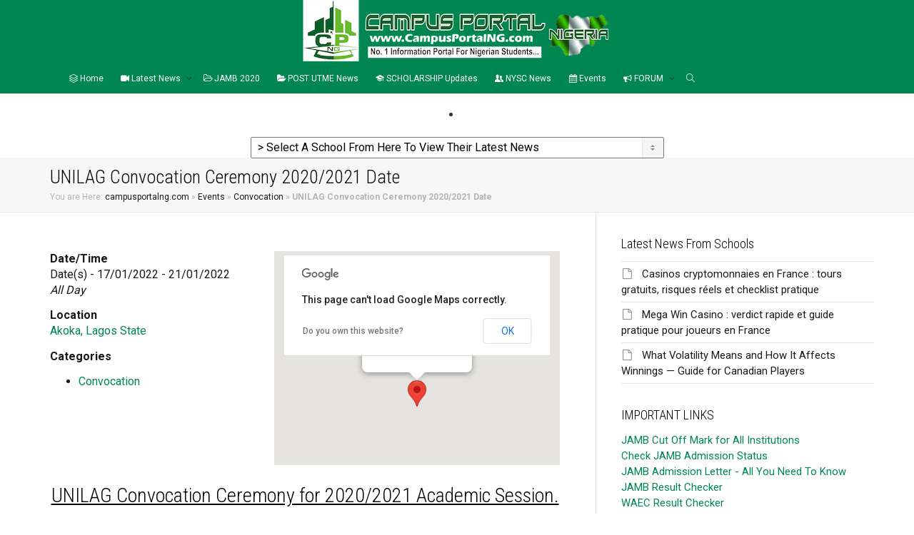

--- FILE ---
content_type: text/html; charset=UTF-8
request_url: https://campusportalng.com/event/unilag-convocation-ceremony/
body_size: 19661
content:
<!DOCTYPE html>
<!--[if lt IE 7]><html class="no-js lt-ie9 lt-ie8 lt-ie7" lang="en-GB"><![endif]-->
<!--[if IE 7]><html class="no-js lt-ie9 lt-ie8" lang="en-GB"><![endif]-->
<!--[if IE 8]><html class="no-js lt-ie9" lang="en-GB"><![endif]-->
<!--[if IE 9]><html class="no-js lt-ie10" lang="en-GB"><![endif]-->
<!--[if gt IE 9]><!-->
<html class="no-js" lang="en-GB">
<!--<![endif]-->
<head>
	<meta http-equiv="X-UA-Compatible" content="IE=9; IE=8; IE=7; IE=EDGE" />
	<meta charset="UTF-8">
	<meta name="viewport" content="width=device-width, initial-scale=1.0">
	<meta name="mobile-web-app-capable" content="yes">
	<link rel="profile" href="https://gmpg.org/xfn/11">
	<link rel="pingback" href="https://campusportalng.com/xmlrpc.php">
	
	<!-- Fav and touch icons -->
		<link rel="shortcut icon" href="https://campusportalng.com/wp-content/uploads/2015/08/campusportalng-favicon.ico">
			<link rel="apple-touch-icon-precomposed" href="https://campusportalng.com/wp-content/uploads/2016/01/CPNG-Apple-Iphone-Icon-57.png">
	   
		<link rel="apple-touch-icon-precomposed" sizes="72x72" href="https://campusportalng.com/wp-content/uploads/2016/01/CPNG-Apple-iPad-Icon-72.png">
	   
		<link rel="apple-touch-icon-precomposed" sizes="114x114" href="https://campusportalng.com/wp-content/uploads/2016/01/CPNG-Apple-Iphone-Retina-Icon-114.png">
	   
		<link rel="apple-touch-icon-precomposed" sizes="144x144" href="https://campusportalng.com/wp-content/uploads/2016/01/CPNG-Apple-iPad-Retina-Icon-144.png">
	
	<!-- HTML5 shim, for IE6-8 support of HTML5 elements -->
	<!--[if lt IE 9]>
	<script src="https://campusportalng.com/wp-content/themes/campusng/assets/js/html5shiv.js"></script>
	<![endif]-->

	<!--[if IE 7]>
	<link rel="stylesheet" href="https://campusportalng.com/wp-content/themes/campusng/assets/css/fontello-ie7.css">
	<![endif]-->
	
	<meta name='robots' content='index, follow, max-image-preview:large, max-snippet:-1, max-video-preview:-1' />

	<!-- This site is optimized with the Yoast SEO plugin v22.1 - https://yoast.com/wordpress/plugins/seo/ -->
	<title>UNILAG Convocation Ceremony 2020/2021 Date | Campus Portal Nigeria</title>
	<link rel="canonical" href="https://campusportalng.com/event/unilag-convocation-ceremony/" />
	<meta property="og:locale" content="en_GB" />
	<meta property="og:type" content="article" />
	<meta property="og:title" content="UNILAG Convocation Ceremony 2020/2021 Date | Campus Portal Nigeria" />
	<meta property="og:description" content="17/01/2022 - 21/01/2022 @ All Day - UNILAG Convocation Ceremony for 2020/2021 Academic Session. The University of Lagos Community, the general public, parents, guardians, and in particular the graduating students are hereby informed that the 2020/2021 Academic Session Convocation Ceremonies have been scheduled from Monday, 17th to Friday, 21st January 2022. The Exhibition of Innovations and Inventions for the 52nd (2020) Convocation [...]" />
	<meta property="og:url" content="https://campusportalng.com/event/unilag-convocation-ceremony/" />
	<meta property="og:site_name" content="Campus Portal Nigeria" />
	<meta property="article:publisher" content="https://www.facebook.com/CampusPortalNigeria" />
	<meta property="article:modified_time" content="2022-01-19T09:36:40+00:00" />
	<meta property="og:image" content="https://campusportalng.com/wp-content/uploads/2012/10/unilag-logo.jpeg" />
	<meta property="og:image:width" content="221" />
	<meta property="og:image:height" content="228" />
	<meta property="og:image:type" content="image/jpeg" />
	<meta name="twitter:card" content="summary_large_image" />
	<meta name="twitter:site" content="@CampusPortalNG" />
	<script type="application/ld+json" class="yoast-schema-graph">{"@context":"https://schema.org","@graph":[{"@type":"WebPage","@id":"https://campusportalng.com/event/unilag-convocation-ceremony/","url":"https://campusportalng.com/event/unilag-convocation-ceremony/","name":"UNILAG Convocation Ceremony 2020/2021 Date | Campus Portal Nigeria","isPartOf":{"@id":"https://campusportalng.com/#website"},"primaryImageOfPage":{"@id":"https://campusportalng.com/event/unilag-convocation-ceremony/#primaryimage"},"image":{"@id":"https://campusportalng.com/event/unilag-convocation-ceremony/#primaryimage"},"thumbnailUrl":"https://campusportalng.com/wp-content/uploads/2012/10/unilag-logo.jpeg","datePublished":"2022-01-17T21:35:40+00:00","dateModified":"2022-01-19T09:36:40+00:00","breadcrumb":{"@id":"https://campusportalng.com/event/unilag-convocation-ceremony/#breadcrumb"},"inLanguage":"en-GB","potentialAction":[{"@type":"ReadAction","target":["https://campusportalng.com/event/unilag-convocation-ceremony/"]}]},{"@type":"ImageObject","inLanguage":"en-GB","@id":"https://campusportalng.com/event/unilag-convocation-ceremony/#primaryimage","url":"https://campusportalng.com/wp-content/uploads/2012/10/unilag-logo.jpeg","contentUrl":"https://campusportalng.com/wp-content/uploads/2012/10/unilag-logo.jpeg","width":221,"height":228,"caption":"UNILAG University of Lagos"},{"@type":"BreadcrumbList","@id":"https://campusportalng.com/event/unilag-convocation-ceremony/#breadcrumb","itemListElement":[{"@type":"ListItem","position":1,"name":"campusportalng.com","item":"https://campusportalng.com/"},{"@type":"ListItem","position":2,"name":"Events","item":"https://campusportalng.com/event/"},{"@type":"ListItem","position":3,"name":"Convocation","item":"https://campusportalng.com/event/categories/convocation/"},{"@type":"ListItem","position":4,"name":"UNILAG Convocation Ceremony 2020/2021 Date"}]},{"@type":"WebSite","@id":"https://campusportalng.com/#website","url":"https://campusportalng.com/","name":"Campus Portal Nigeria","description":"Education News, Students Network","publisher":{"@id":"https://campusportalng.com/#organization"},"potentialAction":[{"@type":"SearchAction","target":{"@type":"EntryPoint","urlTemplate":"https://campusportalng.com/?s={search_term_string}"},"query-input":"required name=search_term_string"}],"inLanguage":"en-GB"},{"@type":"Organization","@id":"https://campusportalng.com/#organization","name":"Campus Portal Nigeria","url":"https://campusportalng.com/","logo":{"@type":"ImageObject","inLanguage":"en-GB","@id":"https://campusportalng.com/#/schema/logo/image/","url":"https://campusportalng.com/wp-content/uploads/2015/01/CampusPortalNG-official-logo.jpg","contentUrl":"https://campusportalng.com/wp-content/uploads/2015/01/CampusPortalNG-official-logo.jpg","width":867,"height":929,"caption":"Campus Portal Nigeria"},"image":{"@id":"https://campusportalng.com/#/schema/logo/image/"},"sameAs":["https://www.facebook.com/CampusPortalNigeria","https://twitter.com/CampusPortalNG","https://instagram.com/campusportalng","https://www.linkedin.com/company/campus-portal-nigeria","https://www.pinterest.com/CampusPortalNG","https://www.youtube.com/user/CampusPortalNG"]}]}</script>
	<!-- / Yoast SEO plugin. -->


<link rel='dns-prefetch' href='//secure.gravatar.com' />
<link rel='dns-prefetch' href='//stats.wp.com' />
<link rel='dns-prefetch' href='//fonts.googleapis.com' />
<link rel='dns-prefetch' href='//v0.wordpress.com' />
<link rel="alternate" type="application/rss+xml" title="Campus Portal Nigeria &raquo; Feed" href="https://campusportalng.com/feed/" />
<link rel="alternate" type="application/rss+xml" title="Campus Portal Nigeria &raquo; Comments Feed" href="https://campusportalng.com/comments/feed/" />
<link rel="alternate" type="application/rss+xml" title="Campus Portal Nigeria &raquo; UNILAG Convocation Ceremony 2020/2021 Date Comments Feed" href="https://campusportalng.com/event/unilag-convocation-ceremony/feed/" />
<script type="text/javascript">
/* <![CDATA[ */
window._wpemojiSettings = {"baseUrl":"https:\/\/s.w.org\/images\/core\/emoji\/14.0.0\/72x72\/","ext":".png","svgUrl":"https:\/\/s.w.org\/images\/core\/emoji\/14.0.0\/svg\/","svgExt":".svg","source":{"concatemoji":"https:\/\/campusportalng.com\/wp-includes\/js\/wp-emoji-release.min.js"}};
/*! This file is auto-generated */
!function(i,n){var o,s,e;function c(e){try{var t={supportTests:e,timestamp:(new Date).valueOf()};sessionStorage.setItem(o,JSON.stringify(t))}catch(e){}}function p(e,t,n){e.clearRect(0,0,e.canvas.width,e.canvas.height),e.fillText(t,0,0);var t=new Uint32Array(e.getImageData(0,0,e.canvas.width,e.canvas.height).data),r=(e.clearRect(0,0,e.canvas.width,e.canvas.height),e.fillText(n,0,0),new Uint32Array(e.getImageData(0,0,e.canvas.width,e.canvas.height).data));return t.every(function(e,t){return e===r[t]})}function u(e,t,n){switch(t){case"flag":return n(e,"\ud83c\udff3\ufe0f\u200d\u26a7\ufe0f","\ud83c\udff3\ufe0f\u200b\u26a7\ufe0f")?!1:!n(e,"\ud83c\uddfa\ud83c\uddf3","\ud83c\uddfa\u200b\ud83c\uddf3")&&!n(e,"\ud83c\udff4\udb40\udc67\udb40\udc62\udb40\udc65\udb40\udc6e\udb40\udc67\udb40\udc7f","\ud83c\udff4\u200b\udb40\udc67\u200b\udb40\udc62\u200b\udb40\udc65\u200b\udb40\udc6e\u200b\udb40\udc67\u200b\udb40\udc7f");case"emoji":return!n(e,"\ud83e\udef1\ud83c\udffb\u200d\ud83e\udef2\ud83c\udfff","\ud83e\udef1\ud83c\udffb\u200b\ud83e\udef2\ud83c\udfff")}return!1}function f(e,t,n){var r="undefined"!=typeof WorkerGlobalScope&&self instanceof WorkerGlobalScope?new OffscreenCanvas(300,150):i.createElement("canvas"),a=r.getContext("2d",{willReadFrequently:!0}),o=(a.textBaseline="top",a.font="600 32px Arial",{});return e.forEach(function(e){o[e]=t(a,e,n)}),o}function t(e){var t=i.createElement("script");t.src=e,t.defer=!0,i.head.appendChild(t)}"undefined"!=typeof Promise&&(o="wpEmojiSettingsSupports",s=["flag","emoji"],n.supports={everything:!0,everythingExceptFlag:!0},e=new Promise(function(e){i.addEventListener("DOMContentLoaded",e,{once:!0})}),new Promise(function(t){var n=function(){try{var e=JSON.parse(sessionStorage.getItem(o));if("object"==typeof e&&"number"==typeof e.timestamp&&(new Date).valueOf()<e.timestamp+604800&&"object"==typeof e.supportTests)return e.supportTests}catch(e){}return null}();if(!n){if("undefined"!=typeof Worker&&"undefined"!=typeof OffscreenCanvas&&"undefined"!=typeof URL&&URL.createObjectURL&&"undefined"!=typeof Blob)try{var e="postMessage("+f.toString()+"("+[JSON.stringify(s),u.toString(),p.toString()].join(",")+"));",r=new Blob([e],{type:"text/javascript"}),a=new Worker(URL.createObjectURL(r),{name:"wpTestEmojiSupports"});return void(a.onmessage=function(e){c(n=e.data),a.terminate(),t(n)})}catch(e){}c(n=f(s,u,p))}t(n)}).then(function(e){for(var t in e)n.supports[t]=e[t],n.supports.everything=n.supports.everything&&n.supports[t],"flag"!==t&&(n.supports.everythingExceptFlag=n.supports.everythingExceptFlag&&n.supports[t]);n.supports.everythingExceptFlag=n.supports.everythingExceptFlag&&!n.supports.flag,n.DOMReady=!1,n.readyCallback=function(){n.DOMReady=!0}}).then(function(){return e}).then(function(){var e;n.supports.everything||(n.readyCallback(),(e=n.source||{}).concatemoji?t(e.concatemoji):e.wpemoji&&e.twemoji&&(t(e.twemoji),t(e.wpemoji)))}))}((window,document),window._wpemojiSettings);
/* ]]> */
</script>
<style id='wp-emoji-styles-inline-css' type='text/css'>

	img.wp-smiley, img.emoji {
		display: inline !important;
		border: none !important;
		box-shadow: none !important;
		height: 1em !important;
		width: 1em !important;
		margin: 0 0.07em !important;
		vertical-align: -0.1em !important;
		background: none !important;
		padding: 0 !important;
	}
</style>
<link rel='stylesheet' id='wp-block-library-css' href='https://campusportalng.com/wp-includes/css/dist/block-library/style.min.css' type='text/css' media='all' />
<style id='wp-block-library-inline-css' type='text/css'>
.has-text-align-justify{text-align:justify;}
</style>
<link rel='stylesheet' id='mediaelement-css' href='https://campusportalng.com/wp-includes/js/mediaelement/mediaelementplayer-legacy.min.css' type='text/css' media='all' />
<link rel='stylesheet' id='wp-mediaelement-css' href='https://campusportalng.com/wp-includes/js/mediaelement/wp-mediaelement.min.css' type='text/css' media='all' />
<style id='jetpack-sharing-buttons-style-inline-css' type='text/css'>
.jetpack-sharing-buttons__services-list{display:flex;flex-direction:row;flex-wrap:wrap;gap:0;list-style-type:none;margin:5px;padding:0}.jetpack-sharing-buttons__services-list.has-small-icon-size{font-size:12px}.jetpack-sharing-buttons__services-list.has-normal-icon-size{font-size:16px}.jetpack-sharing-buttons__services-list.has-large-icon-size{font-size:24px}.jetpack-sharing-buttons__services-list.has-huge-icon-size{font-size:36px}@media print{.jetpack-sharing-buttons__services-list{display:none!important}}ul.jetpack-sharing-buttons__services-list.has-background{padding:1.25em 2.375em}
</style>
<link rel='stylesheet' id='gdm-gutenberg-block-backend-js-css' href='https://campusportalng.com/wp-content/plugins/google-drive-embedder/css/gdm-blocks.css' type='text/css' media='all' />
<style id='classic-theme-styles-inline-css' type='text/css'>
/*! This file is auto-generated */
.wp-block-button__link{color:#fff;background-color:#32373c;border-radius:9999px;box-shadow:none;text-decoration:none;padding:calc(.667em + 2px) calc(1.333em + 2px);font-size:1.125em}.wp-block-file__button{background:#32373c;color:#fff;text-decoration:none}
</style>
<style id='global-styles-inline-css' type='text/css'>
body{--wp--preset--color--black: #000000;--wp--preset--color--cyan-bluish-gray: #abb8c3;--wp--preset--color--white: #ffffff;--wp--preset--color--pale-pink: #f78da7;--wp--preset--color--vivid-red: #cf2e2e;--wp--preset--color--luminous-vivid-orange: #ff6900;--wp--preset--color--luminous-vivid-amber: #fcb900;--wp--preset--color--light-green-cyan: #7bdcb5;--wp--preset--color--vivid-green-cyan: #00d084;--wp--preset--color--pale-cyan-blue: #8ed1fc;--wp--preset--color--vivid-cyan-blue: #0693e3;--wp--preset--color--vivid-purple: #9b51e0;--wp--preset--gradient--vivid-cyan-blue-to-vivid-purple: linear-gradient(135deg,rgba(6,147,227,1) 0%,rgb(155,81,224) 100%);--wp--preset--gradient--light-green-cyan-to-vivid-green-cyan: linear-gradient(135deg,rgb(122,220,180) 0%,rgb(0,208,130) 100%);--wp--preset--gradient--luminous-vivid-amber-to-luminous-vivid-orange: linear-gradient(135deg,rgba(252,185,0,1) 0%,rgba(255,105,0,1) 100%);--wp--preset--gradient--luminous-vivid-orange-to-vivid-red: linear-gradient(135deg,rgba(255,105,0,1) 0%,rgb(207,46,46) 100%);--wp--preset--gradient--very-light-gray-to-cyan-bluish-gray: linear-gradient(135deg,rgb(238,238,238) 0%,rgb(169,184,195) 100%);--wp--preset--gradient--cool-to-warm-spectrum: linear-gradient(135deg,rgb(74,234,220) 0%,rgb(151,120,209) 20%,rgb(207,42,186) 40%,rgb(238,44,130) 60%,rgb(251,105,98) 80%,rgb(254,248,76) 100%);--wp--preset--gradient--blush-light-purple: linear-gradient(135deg,rgb(255,206,236) 0%,rgb(152,150,240) 100%);--wp--preset--gradient--blush-bordeaux: linear-gradient(135deg,rgb(254,205,165) 0%,rgb(254,45,45) 50%,rgb(107,0,62) 100%);--wp--preset--gradient--luminous-dusk: linear-gradient(135deg,rgb(255,203,112) 0%,rgb(199,81,192) 50%,rgb(65,88,208) 100%);--wp--preset--gradient--pale-ocean: linear-gradient(135deg,rgb(255,245,203) 0%,rgb(182,227,212) 50%,rgb(51,167,181) 100%);--wp--preset--gradient--electric-grass: linear-gradient(135deg,rgb(202,248,128) 0%,rgb(113,206,126) 100%);--wp--preset--gradient--midnight: linear-gradient(135deg,rgb(2,3,129) 0%,rgb(40,116,252) 100%);--wp--preset--font-size--small: 13px;--wp--preset--font-size--medium: 20px;--wp--preset--font-size--large: 36px;--wp--preset--font-size--x-large: 42px;--wp--preset--spacing--20: 0.44rem;--wp--preset--spacing--30: 0.67rem;--wp--preset--spacing--40: 1rem;--wp--preset--spacing--50: 1.5rem;--wp--preset--spacing--60: 2.25rem;--wp--preset--spacing--70: 3.38rem;--wp--preset--spacing--80: 5.06rem;--wp--preset--shadow--natural: 6px 6px 9px rgba(0, 0, 0, 0.2);--wp--preset--shadow--deep: 12px 12px 50px rgba(0, 0, 0, 0.4);--wp--preset--shadow--sharp: 6px 6px 0px rgba(0, 0, 0, 0.2);--wp--preset--shadow--outlined: 6px 6px 0px -3px rgba(255, 255, 255, 1), 6px 6px rgba(0, 0, 0, 1);--wp--preset--shadow--crisp: 6px 6px 0px rgba(0, 0, 0, 1);}:where(.is-layout-flex){gap: 0.5em;}:where(.is-layout-grid){gap: 0.5em;}body .is-layout-flow > .alignleft{float: left;margin-inline-start: 0;margin-inline-end: 2em;}body .is-layout-flow > .alignright{float: right;margin-inline-start: 2em;margin-inline-end: 0;}body .is-layout-flow > .aligncenter{margin-left: auto !important;margin-right: auto !important;}body .is-layout-constrained > .alignleft{float: left;margin-inline-start: 0;margin-inline-end: 2em;}body .is-layout-constrained > .alignright{float: right;margin-inline-start: 2em;margin-inline-end: 0;}body .is-layout-constrained > .aligncenter{margin-left: auto !important;margin-right: auto !important;}body .is-layout-constrained > :where(:not(.alignleft):not(.alignright):not(.alignfull)){max-width: var(--wp--style--global--content-size);margin-left: auto !important;margin-right: auto !important;}body .is-layout-constrained > .alignwide{max-width: var(--wp--style--global--wide-size);}body .is-layout-flex{display: flex;}body .is-layout-flex{flex-wrap: wrap;align-items: center;}body .is-layout-flex > *{margin: 0;}body .is-layout-grid{display: grid;}body .is-layout-grid > *{margin: 0;}:where(.wp-block-columns.is-layout-flex){gap: 2em;}:where(.wp-block-columns.is-layout-grid){gap: 2em;}:where(.wp-block-post-template.is-layout-flex){gap: 1.25em;}:where(.wp-block-post-template.is-layout-grid){gap: 1.25em;}.has-black-color{color: var(--wp--preset--color--black) !important;}.has-cyan-bluish-gray-color{color: var(--wp--preset--color--cyan-bluish-gray) !important;}.has-white-color{color: var(--wp--preset--color--white) !important;}.has-pale-pink-color{color: var(--wp--preset--color--pale-pink) !important;}.has-vivid-red-color{color: var(--wp--preset--color--vivid-red) !important;}.has-luminous-vivid-orange-color{color: var(--wp--preset--color--luminous-vivid-orange) !important;}.has-luminous-vivid-amber-color{color: var(--wp--preset--color--luminous-vivid-amber) !important;}.has-light-green-cyan-color{color: var(--wp--preset--color--light-green-cyan) !important;}.has-vivid-green-cyan-color{color: var(--wp--preset--color--vivid-green-cyan) !important;}.has-pale-cyan-blue-color{color: var(--wp--preset--color--pale-cyan-blue) !important;}.has-vivid-cyan-blue-color{color: var(--wp--preset--color--vivid-cyan-blue) !important;}.has-vivid-purple-color{color: var(--wp--preset--color--vivid-purple) !important;}.has-black-background-color{background-color: var(--wp--preset--color--black) !important;}.has-cyan-bluish-gray-background-color{background-color: var(--wp--preset--color--cyan-bluish-gray) !important;}.has-white-background-color{background-color: var(--wp--preset--color--white) !important;}.has-pale-pink-background-color{background-color: var(--wp--preset--color--pale-pink) !important;}.has-vivid-red-background-color{background-color: var(--wp--preset--color--vivid-red) !important;}.has-luminous-vivid-orange-background-color{background-color: var(--wp--preset--color--luminous-vivid-orange) !important;}.has-luminous-vivid-amber-background-color{background-color: var(--wp--preset--color--luminous-vivid-amber) !important;}.has-light-green-cyan-background-color{background-color: var(--wp--preset--color--light-green-cyan) !important;}.has-vivid-green-cyan-background-color{background-color: var(--wp--preset--color--vivid-green-cyan) !important;}.has-pale-cyan-blue-background-color{background-color: var(--wp--preset--color--pale-cyan-blue) !important;}.has-vivid-cyan-blue-background-color{background-color: var(--wp--preset--color--vivid-cyan-blue) !important;}.has-vivid-purple-background-color{background-color: var(--wp--preset--color--vivid-purple) !important;}.has-black-border-color{border-color: var(--wp--preset--color--black) !important;}.has-cyan-bluish-gray-border-color{border-color: var(--wp--preset--color--cyan-bluish-gray) !important;}.has-white-border-color{border-color: var(--wp--preset--color--white) !important;}.has-pale-pink-border-color{border-color: var(--wp--preset--color--pale-pink) !important;}.has-vivid-red-border-color{border-color: var(--wp--preset--color--vivid-red) !important;}.has-luminous-vivid-orange-border-color{border-color: var(--wp--preset--color--luminous-vivid-orange) !important;}.has-luminous-vivid-amber-border-color{border-color: var(--wp--preset--color--luminous-vivid-amber) !important;}.has-light-green-cyan-border-color{border-color: var(--wp--preset--color--light-green-cyan) !important;}.has-vivid-green-cyan-border-color{border-color: var(--wp--preset--color--vivid-green-cyan) !important;}.has-pale-cyan-blue-border-color{border-color: var(--wp--preset--color--pale-cyan-blue) !important;}.has-vivid-cyan-blue-border-color{border-color: var(--wp--preset--color--vivid-cyan-blue) !important;}.has-vivid-purple-border-color{border-color: var(--wp--preset--color--vivid-purple) !important;}.has-vivid-cyan-blue-to-vivid-purple-gradient-background{background: var(--wp--preset--gradient--vivid-cyan-blue-to-vivid-purple) !important;}.has-light-green-cyan-to-vivid-green-cyan-gradient-background{background: var(--wp--preset--gradient--light-green-cyan-to-vivid-green-cyan) !important;}.has-luminous-vivid-amber-to-luminous-vivid-orange-gradient-background{background: var(--wp--preset--gradient--luminous-vivid-amber-to-luminous-vivid-orange) !important;}.has-luminous-vivid-orange-to-vivid-red-gradient-background{background: var(--wp--preset--gradient--luminous-vivid-orange-to-vivid-red) !important;}.has-very-light-gray-to-cyan-bluish-gray-gradient-background{background: var(--wp--preset--gradient--very-light-gray-to-cyan-bluish-gray) !important;}.has-cool-to-warm-spectrum-gradient-background{background: var(--wp--preset--gradient--cool-to-warm-spectrum) !important;}.has-blush-light-purple-gradient-background{background: var(--wp--preset--gradient--blush-light-purple) !important;}.has-blush-bordeaux-gradient-background{background: var(--wp--preset--gradient--blush-bordeaux) !important;}.has-luminous-dusk-gradient-background{background: var(--wp--preset--gradient--luminous-dusk) !important;}.has-pale-ocean-gradient-background{background: var(--wp--preset--gradient--pale-ocean) !important;}.has-electric-grass-gradient-background{background: var(--wp--preset--gradient--electric-grass) !important;}.has-midnight-gradient-background{background: var(--wp--preset--gradient--midnight) !important;}.has-small-font-size{font-size: var(--wp--preset--font-size--small) !important;}.has-medium-font-size{font-size: var(--wp--preset--font-size--medium) !important;}.has-large-font-size{font-size: var(--wp--preset--font-size--large) !important;}.has-x-large-font-size{font-size: var(--wp--preset--font-size--x-large) !important;}
.wp-block-navigation a:where(:not(.wp-element-button)){color: inherit;}
:where(.wp-block-post-template.is-layout-flex){gap: 1.25em;}:where(.wp-block-post-template.is-layout-grid){gap: 1.25em;}
:where(.wp-block-columns.is-layout-flex){gap: 2em;}:where(.wp-block-columns.is-layout-grid){gap: 2em;}
.wp-block-pullquote{font-size: 1.5em;line-height: 1.6;}
</style>
<link rel='stylesheet' id='kleo-bbpress-css' href='https://campusportalng.com/wp-content/themes/campusng/bbpress/css/bbpress.min.css' type='text/css' media='all' />
<link rel='stylesheet' id='events-manager-css' href='https://campusportalng.com/wp-content/plugins/events-manager/includes/css/events-manager.min.css' type='text/css' media='all' />
<style id='events-manager-inline-css' type='text/css'>
body .em { --font-family : inherit; --font-weight : inherit; --font-size : 1em; --line-height : inherit; }
</style>
<link rel='stylesheet' id='wp-job-manager-job-listings-css' href='https://campusportalng.com/wp-content/plugins/wp-job-manager/assets/dist/css/job-listings.css' type='text/css' media='all' />
<link rel='stylesheet' id='bbp-default-css' href='https://campusportalng.com/wp-content/themes/campusng/bbpress/css/bbpress.min.css' type='text/css' media='all' />
<link rel='stylesheet' id='bsp-css' href='https://campusportalng.com/wp-content/plugins/bbp-style-pack/css/bspstyle.css' type='text/css' media='screen' />
<link rel='stylesheet' id='dashicons-css' href='https://campusportalng.com/wp-includes/css/dashicons.min.css' type='text/css' media='all' />
<link rel='stylesheet' id='kleo-google-fonts-css' href='//fonts.googleapis.com/css?family=Roboto+Condensed%3A300%2C400%7CRoboto%3A400&#038;ver=6.4.7' type='text/css' media='all' />
<!--[if lt IE 9]>
<link rel='stylesheet' id='vc_lte_ie9-css' href='https://campusportalng.com/wp-content/plugins/js_composer/assets/css/vc_lte_ie9.min.css' type='text/css' media='screen' />
<![endif]-->
<link rel='stylesheet' id='kleo-combined-css' href='https://campusportalng.com/wp-content/uploads/custom_styles/combined.css' type='text/css' media='all' />
<link rel='stylesheet' id='kleo-colors-css' href='https://campusportalng.com/wp-content/uploads/custom_styles/dynamic.css' type='text/css' media='all' />
<link rel='stylesheet' id='kleo-fonts-css' href='https://campusportalng.com/wp-content/themes/campusng/assets/css/fontello.min.css' type='text/css' media='all' />
<link rel='stylesheet' id='kleo-style-css' href='https://campusportalng.com/wp-content/themes/campusng-child/style.css' type='text/css' media='all' />
<link rel='stylesheet' id='jetpack_css-css' href='https://campusportalng.com/wp-content/plugins/jetpack/css/jetpack.css' type='text/css' media='all' />
<script type="text/javascript" src="https://campusportalng.com/wp-includes/js/jquery/jquery.min.js" id="jquery-core-js"></script>
<script type="text/javascript" src="https://campusportalng.com/wp-includes/js/jquery/jquery-migrate.min.js" id="jquery-migrate-js"></script>
<script type="text/javascript" src="https://campusportalng.com/wp-includes/js/jquery/ui/core.min.js" id="jquery-ui-core-js"></script>
<script type="text/javascript" src="https://campusportalng.com/wp-includes/js/jquery/ui/mouse.min.js" id="jquery-ui-mouse-js"></script>
<script type="text/javascript" src="https://campusportalng.com/wp-includes/js/jquery/ui/sortable.min.js" id="jquery-ui-sortable-js"></script>
<script type="text/javascript" src="https://campusportalng.com/wp-includes/js/jquery/ui/datepicker.min.js" id="jquery-ui-datepicker-js"></script>
<script type="text/javascript" id="jquery-ui-datepicker-js-after">
/* <![CDATA[ */
jQuery(function(jQuery){jQuery.datepicker.setDefaults({"closeText":"Close","currentText":"Today","monthNames":["January","February","March","April","May","June","July","August","September","October","November","December"],"monthNamesShort":["Jan","Feb","Mar","Apr","May","Jun","Jul","Aug","Sep","Oct","Nov","Dec"],"nextText":"Next","prevText":"Previous","dayNames":["Sunday","Monday","Tuesday","Wednesday","Thursday","Friday","Saturday"],"dayNamesShort":["Sun","Mon","Tue","Wed","Thu","Fri","Sat"],"dayNamesMin":["S","M","T","W","T","F","S"],"dateFormat":"MM d, yy","firstDay":1,"isRTL":false});});
/* ]]> */
</script>
<script type="text/javascript" src="https://campusportalng.com/wp-includes/js/jquery/ui/resizable.min.js" id="jquery-ui-resizable-js"></script>
<script type="text/javascript" src="https://campusportalng.com/wp-includes/js/jquery/ui/draggable.min.js" id="jquery-ui-draggable-js"></script>
<script type="text/javascript" src="https://campusportalng.com/wp-includes/js/jquery/ui/controlgroup.min.js" id="jquery-ui-controlgroup-js"></script>
<script type="text/javascript" src="https://campusportalng.com/wp-includes/js/jquery/ui/checkboxradio.min.js" id="jquery-ui-checkboxradio-js"></script>
<script type="text/javascript" src="https://campusportalng.com/wp-includes/js/jquery/ui/button.min.js" id="jquery-ui-button-js"></script>
<script type="text/javascript" src="https://campusportalng.com/wp-includes/js/jquery/ui/dialog.min.js" id="jquery-ui-dialog-js"></script>
<script type="text/javascript" id="events-manager-js-extra">
/* <![CDATA[ */
var EM = {"ajaxurl":"https:\/\/campusportalng.com\/wp-admin\/admin-ajax.php","locationajaxurl":"https:\/\/campusportalng.com\/wp-admin\/admin-ajax.php?action=locations_search","firstDay":"1","locale":"en","dateFormat":"yy-mm-dd","ui_css":"https:\/\/campusportalng.com\/wp-content\/plugins\/events-manager\/includes\/css\/jquery-ui\/build.min.css","show24hours":"0","is_ssl":"1","autocomplete_limit":"10","calendar":{"breakpoints":{"small":560,"medium":908,"large":false}},"phone":"","datepicker":{"format":"d\/m\/Y"},"search":{"breakpoints":{"small":650,"medium":850,"full":false}},"url":"https:\/\/campusportalng.com\/wp-content\/plugins\/events-manager","txt_search":"Search","txt_searching":"Searching...","txt_loading":"Loading..."};
/* ]]> */
</script>
<script type="text/javascript" src="https://campusportalng.com/wp-content/plugins/events-manager/includes/js/events-manager.min.js" id="events-manager-js"></script>
<script type="text/javascript" src="https://campusportalng.com/wp-content/themes/campusng/assets/js/modernizr.custom.46504.js" id="modernizr-js"></script>
<link rel="https://api.w.org/" href="https://campusportalng.com/wp-json/" /><link rel="EditURI" type="application/rsd+xml" title="RSD" href="https://campusportalng.com/xmlrpc.php?rsd" />
<meta name="generator" content="WordPress 6.4.7" />
<link rel="alternate" type="application/json+oembed" href="https://campusportalng.com/wp-json/oembed/1.0/embed?url=https%3A%2F%2Fcampusportalng.com%2Fevent%2Funilag-convocation-ceremony%2F" />
<link rel="alternate" type="text/xml+oembed" href="https://campusportalng.com/wp-json/oembed/1.0/embed?url=https%3A%2F%2Fcampusportalng.com%2Fevent%2Funilag-convocation-ceremony%2F&#038;format=xml" />
	<style>img#wpstats{display:none}</style>
			<meta name="mobile-web-app-capable" content="yes">
		<script type="text/javascript">
		/*
		 prevent dom flickering for elements hidden with js
		 */
		"use strict";

		document.documentElement.className += ' js-active ';
		document.documentElement.className += 'ontouchstart' in document.documentElement ? ' kleo-mobile ' : ' kleo-desktop ';

		var prefix = ['-webkit-', '-o-', '-moz-', '-ms-', ""];
		for (var i in prefix) {
			if (prefix[i] + 'transform' in document.documentElement.style) document.documentElement.className += " kleo-transform ";
		}
	</script>
	<meta name="generator" content="Powered by WPBakery Page Builder - drag and drop page builder for WordPress."/>

<style>
.widget_tag_cloud a { font-size: small !important; }body.home-page .template-page, .sidebar { padding: 0 !important; }
body.home-page .template-page.col-sm-8.tpl-right { padding-top: 0; }
body.home-page .wpb_widgetised_column.wpb_content_element.sidebar { margin-bottom: 0px;}
body.home-page .vc_row.wpb_row.vc_inner.vc_row-fluid { margin-bottom: 17px; }

</style>
<noscript><style> .wpb_animate_when_almost_visible { opacity: 1; }</style></noscript>	
		
	
<!-- Google Adsense Auto Ads -->
<script async data-type="lazy" data-src="//pagead2.googlesyndication.com/pagead/js/adsbygoogle.js"></script>
<script>
     (adsbygoogle = window.adsbygoogle || []).push({
          google_ad_client: "ca-pub-0587639732831092",
          enable_page_level_ads: true
     });
</script>
</head>


<body data-rsssl=1 class="event-template-default single single-event postid-30650 kleo-navbar-fixed navbar-resize header-two-rows campusng-child wpb-js-composer js-comp-ver-6.0.3 vc_responsive" itemscope itemtype="http://schema.org/WebPage">
	
		
	<!-- PAGE LAYOUT
	================================================ -->
	<!--Attributes-->
	<div class="kleo-page">


	<!-- HEADER SECTION
	================================================ -->
	
<div id="header" class="header-color">

	<div class="navbar" role="navigation">

		
				<div class="kleo-main-header header-centered">
			<div class="container">
				<!-- Brand and toggle get grouped for better mobile display -->
				<div class="navbar-header">
					<div class="kleo-mobile-switch">

												<button type="button" class="navbar-toggle" data-toggle="collapse" data-target=".nav-collapse">
							<span class="sr-only">Toggle navigation</span>
							<span class="icon-bar"></span>
							<span class="icon-bar"></span>
							<span class="icon-bar"></span>
						</button>

					</div>

					<div class="kleo-mobile-icons">

						
					</div>

					<strong class="logo">
						<a href="https://campusportalng.com" data-wpel-link="internal">

							
								<img id="logo_img" title="Campus Portal Nigeria" src="https://campusportalng.com/wp-content/uploads/2015/01/Campus-Portal-header-3.0-logo.png"
								     alt="Campus Portal Nigeria">

							
						</a>
					</strong>
				</div>

				
				<!-- Collect the nav links, forms, and other content for toggling -->
				<div class="collapse navbar-collapse nav-collapse"><ul id="menu-main-nav3" class="nav navbar-nav"><li id="menu-item-35520" class="menu-item menu-item-type-post_type menu-item-object-page menu-item-home menu-item-35520"><a title="CampusPortalNg.com Homepage" href="https://campusportalng.com/" data-wpel-link="internal"><i class="icon-glyph"></i> Home</a></li>
<li id="menu-item-35522" class="menu-item menu-item-type-post_type menu-item-object-page current_page_parent menu-item-has-children menu-item-35522 dropdown mega-4-cols"><a title="Latest Nigeria Education News" href="https://campusportalng.com/news/" class="js-activated" data-wpel-link="internal"><i class="icon-videocam"></i> Latest News <span class="caret"></span></a>
<ul role="menu" class="dropdown-menu sub-menu pull-left">
	<li id="menu-item-35533" class="menu-item menu-item-type-taxonomy menu-item-object-category menu-item-35533"><a title="WAEC News" href="https://campusportalng.com/waec/" data-wpel-link="internal">WAEC News</a></li>
	<li id="menu-item-35532" class="menu-item menu-item-type-taxonomy menu-item-object-category menu-item-35532"><a title="NECO News" href="https://campusportalng.com/neco/" data-wpel-link="internal">NECO News</a></li>
	<li id="menu-item-35531" class="menu-item menu-item-type-taxonomy menu-item-object-category menu-item-35531"><a title="NABTEB News" href="https://campusportalng.com/nabteb/" data-wpel-link="internal">NABTEB News</a></li>
	<li id="menu-item-35534" class="menu-item menu-item-type-taxonomy menu-item-object-category menu-item-35534"><a title="General Education News" href="https://campusportalng.com/education/" data-wpel-link="internal">General Education News</a></li>
</ul>
</li>
<li id="menu-item-35526" class="menu-item menu-item-type-taxonomy menu-item-object-category menu-item-35526"><a title="Latest JAMB News" href="https://campusportalng.com/jamb/" data-wpel-link="internal"><i class="icon-folder-open-empty"></i> JAMB 2020</a></li>
<li id="menu-item-35529" class="menu-item menu-item-type-custom menu-item-object-custom menu-item-35529"><a title="Latest POST UTME Infos" href="https://campusportalng.com/reports/post-utme/" data-wpel-link="internal"><i class="icon-folder-open"></i> POST UTME News</a></li>
<li id="menu-item-35528" class="menu-item menu-item-type-taxonomy menu-item-object-category menu-item-35528"><a title="Available Students Scholarships" href="https://campusportalng.com/scholarships/" data-wpel-link="internal"><i class="icon-graduation-cap"></i> SCHOLARSHIP Updates</a></li>
<li id="menu-item-35527" class="menu-item menu-item-type-taxonomy menu-item-object-category menu-item-35527"><a title="Latest NYSC Updates" href="https://campusportalng.com/nysc/" data-wpel-link="internal"><i class="icon-users-1"></i> NYSC News</a></li>
<li id="menu-item-35524" class="menu-item menu-item-type-post_type menu-item-object-page menu-item-35524"><a title="Student &#038; Youth Events Around the World" href="https://campusportalng.com/event/" data-wpel-link="internal"><i class="icon-calendar"></i> Events</a></li>
<li id="menu-item-35525" class="menu-item menu-item-type-post_type menu-item-object-page menu-item-has-children menu-item-35525 dropdown mega-1-cols"><a title="Nigeria Students forum" href="https://campusportalng.com/forum/" class="js-activated" data-wpel-link="internal"><i class="icon-megaphone"></i> FORUM <span class="caret"></span></a>
<ul role="menu" class="dropdown-menu sub-menu pull-left">
	<li id="menu-item-64658" class="menu-item menu-item-type-post_type menu-item-object-page menu-item-64658"><a title="About" href="https://campusportalng.com/about/" data-wpel-link="internal">About</a></li>
</ul>
</li>
<li id="nav-menu-item-search" class="menu-item kleo-search-nav">		<a class="search-trigger" href="#"><i class="icon icon-search"></i></a>
		<div class="kleo-search-wrap searchHidden" id="ajax_search_container">
			<form class="form-inline" id="ajax_searchform" action="https://campusportalng.com/"
			      data-context="post,forum">
								<input name="s" class="ajax_s form-control" autocomplete="off" type="text"
				       value="" placeholder="Start typing to search...">
				<span class="kleo-ajax-search-loading"><i class="icon-spin6 animate-spin"></i></span>
			</form>
			<div class="kleo_ajax_results"></div>
		</div>

		</li></ul></div>			</div><!--end container-->
		</div>
	</div>

</div><!--end header-->
    <!-- Google Ads Tag -->
<script type='text/javascript'>
var googletag = googletag || {};
googletag.cmd = googletag.cmd || [];
(function() {
var gads = document.createElement('script');
gads.async = true;
gads.type = 'text/javascript';
var useSSL = 'https:' == document.location.protocol;
gads.src = (useSSL ? 'https:' : 'http:') + 
'//www.googletagservices.com/tag/js/gpt.js';
var node = document.getElementsByTagName('script')[0];
node.parentNode.insertBefore(gads, node);
})();
</script>

<script type='text/javascript'>
googletag.cmd.push(function() {
googletag.defineSlot('/27766819/160*600-CP', [160, 600], 'div-gpt-ad-1413882277256-0').addService(googletag.pubads());
googletag.defineSlot('/27766819/CP_468*60', [468, 60], 'div-gpt-ad-1413882277256-1').addService(googletag.pubads());
googletag.pubads().enableSingleRequest();
googletag.enableServices();
});
</script>
<br />				
<!-- Schools -->
<center> <li id="categories">
        <h2></h2>
        <form id="category-select" class="category-select" action="https://campusportalng.com/" method="get">

            
                                    
            <select  name='cat' id='cat' class='postform' onchange='return this.form.submit()'>
	<option value='-1'>> Select A School From Here To View Their Latest News</option>
	<option class="level-0" value="399">Abia State Polytechnic (ABIAPOLY)</option>
	<option class="level-0" value="65">Abia State University (ABSU)</option>
	<option class="level-0" value="102">Abubakar Tafawa Balewa University (ATBU)</option>
	<option class="level-0" value="1173">Abubakar Tatari Ali Polytechnic (ATAPoly Bauchi)</option>
	<option class="level-0" value="359">Achievers University Owo (Achievers)</option>
	<option class="level-0" value="977">Adamawa State Polytechnic, Yola (AdamawaPoly)</option>
	<option class="level-0" value="549">Adamawa State University (ADSU)</option>
	<option class="level-0" value="56">Adekunle Ajasin University Akungba (AAUA)</option>
	<option class="level-0" value="567">Adeleke University, Ede (Adeleke)</option>
	<option class="level-0" value="587">Adeniran Ogunsanya College of Education (AOCOED)</option>
	<option class="level-0" value="626">Adeyemi College of Education, Ondo (ACEONDO)</option>
	<option class="level-0" value="357">Afe Babalola University, Ado Ekiti (ABUAD)</option>
	<option class="level-0" value="565">AFRICA EDUCATION NEWS</option>
	<option class="level-0" value="1045">African University of Science and Technology (AUST)</option>
	<option class="level-0" value="89">Ahmadu Bello University (ABU) Zaria</option>
	<option class="level-0" value="450">Air Force Institute of Technology (AFIT Kaduna)</option>
	<option class="level-0" value="394">Ajayi Crowther University, Oyo (ACU)</option>
	<option class="level-0" value="465">Akanu Ibiam Federal Polytechnic (POLYUNWANA)</option>
	<option class="level-0" value="1027">Akwa Ibom State Polytechnic (AkwaIbomPoly)</option>
	<option class="level-0" value="87">Akwa Ibom State University (AKSU)</option>
	<option class="level-0" value="547">Al-Hikmah University, Ilorin (AlHikmah)</option>
	<option class="level-0" value="481">Alvan Ikoku Federal College of Education (ALVAN)</option>
	<option class="level-0" value="367">Ambrose Alli University (AAU) Ekpoma</option>
	<option class="level-0" value="123">American University of Nigeria (AUN Yola)</option>
	<option class="level-0" value="24206">Anambra State Polytechnic (ANSPOLY)</option>
	<option class="level-0" value="295">Auchi Polytechnic (AUCHIPOLY)</option>
	<option class="level-0" value="1208">Augustine University (AUGUSTINE)</option>
	<option class="level-0" value="355">Babcock University (BABCOCK)</option>
	<option class="level-0" value="536">Bauchi State University (BASU)</option>
	<option class="level-0" value="61">Bayero University Kano (BUK)</option>
	<option class="level-0" value="1041">Baze University (Baze)</option>
	<option class="level-0" value="408">Bells University of Technology (BELLS)</option>
	<option class="level-0" value="324">Benson Idahosa University (BIU)</option>
	<option class="level-0" value="1058">Benue State Polytechnic (BENPOLY)</option>
	<option class="level-0" value="452">Benue State University (BSU)</option>
	<option class="level-0" value="571">Bingham University (BINGHAM)</option>
	<option class="level-0" value="501">Bowen University (BOWEN)</option>
	<option class="level-0" value="334">Caleb University, Lagos (CUL)</option>
	<option class="level-0" value="593">Caritas University (CARITAS)</option>
	<option class="level-0" value="1335">Christopher University</option>
	<option class="level-0" value="67">Chukwuemeka Odumegwu Ojukwu University (COOU)</option>
	<option class="level-0" value="1009">College of Agriculture, Jalingo (COAJalingo)</option>
	<option class="level-0" value="1075">College of Education Agbor (CoeAgbor)</option>
	<option class="level-0" value="1056">College of Education Akwanga (CoeAkwanga)</option>
	<option class="level-0" value="1076">College of Education Ekiadolor (COLBEN)</option>
	<option class="level-0" value="623">College of Education Ikere Ekiti (COEIKERE)</option>
	<option class="level-0" value="584">College Of Education Minna (COEMinna)</option>
	<option class="level-0" value="1013">College Of Education Warri (COEWARRI)</option>
	<option class="level-0" value="1074">College of Education, Azare (CoEAzare)</option>
	<option class="level-0" value="1109">College of Health Technology (CHT) Calabar</option>
	<option class="level-0" value="133">Covenant University Ota (Covenant)</option>
	<option class="level-0" value="532">Crawford University (Crawford)</option>
	<option class="level-0" value="415">Crescent University (Crescent)</option>
	<option class="level-0" value="636">Cross River State College Of Education (CRSCOED)</option>
	<option class="level-0" value="327">Cross River State university of Science and Technology (CRUTECH)</option>
	<option class="level-0" value="1002">Crown Polytechnic Ado-Ekiti (CROWNPOLY)</option>
	<option class="level-0" value="563">Delta State Polytechnic (DeltaPoly)</option>
	<option class="level-0" value="1007">Delta State School of Marine Technology Burutu (DESOMATECH)</option>
	<option class="level-0" value="94">Delta State University Abraka (DELSU)</option>
	<option class="level-0" value="118">Ebonyi State University (EBSU)</option>
	<option class="level-0" value="591">Edo State College of Agriculture Iguariakhi (EDSCA)</option>
	<option class="level-0" value="4279">Edo University Iyamho (EUI)</option>
	<option class="level-0" value="1188">Edwin Clark University (ECU)</option>
	<option class="level-0" value="138">Ekiti State University (EKSU)</option>
	<option class="level-0" value="401">Elizade University (ELIZADE)</option>
	<option class="level-0" value="1098">Enugu State College of Education (Technical) [ESCET]</option>
	<option class="level-0" value="80">Enugu State University of Science and Technology (ESUT)</option>
	<option class="level-0" value="1067">FCT College of Education Zuba (FCTcoezuba)</option>
	<option class="level-0" value="1330">FEATURES</option>
	<option class="level-0" value="1081">Federal College of Agriculture Akure (FECA)</option>
	<option class="level-0" value="600">Federal College of Animal Health and Production Technology (FCAHPT) Vom</option>
	<option class="level-0" value="1131">Federal College of Education (FCE) Eha-Amufu [FceEhaAmufu]</option>
	<option class="level-0" value="1339">Federal College of Education (Special) Oyo</option>
	<option class="level-0" value="1128">Federal College of Education (Technical) Asaba (FCETAsaba)</option>
	<option class="level-0" value="978">Federal College of Education Abeokuta (FceAbeokuta)</option>
	<option class="level-0" value="542">Federal College Of Education Kano (FCEKano)</option>
	<option class="level-0" value="1340">Federal College of Education Katsina (FCEKatsina)</option>
	<option class="level-0" value="1101">Federal College of Education Kontagora (FCEKontagora)</option>
	<option class="level-0" value="1039">Federal College of Education Obudu (FCEObudu)</option>
	<option class="level-0" value="1070">Federal College of Education Okene (FCEOkene)</option>
	<option class="level-0" value="1166">Federal College of Education Technical Akoka (FCETAkoka)</option>
	<option class="level-0" value="346">Federal College of Education Technical Umunze (FCET Umunze)</option>
	<option class="level-0" value="1329">Federal College of Education, Yola (FCEYola)</option>
	<option class="level-0" value="1288">Federal College of Education, Zaria (FCEZaria)</option>
	<option class="level-0" value="1245">Federal College of Forestry Jos (FCFJos)</option>
	<option class="level-0" value="200">Federal Polytechnic Ado Ekiti (FEDPOLYADO)</option>
	<option class="level-0" value="551">Federal Polytechnic Bauchi (FedPolyBauchi)</option>
	<option class="level-0" value="478">Federal Polytechnic Bida (FedPolyBida)</option>
	<option class="level-0" value="427">Federal Polytechnic Ede (FedPolyEde)</option>
	<option class="level-0" value="1201">Federal Polytechnic Ekowe (Fedpolyekowe)</option>
	<option class="level-0" value="446">Federal Polytechnic Idah (IdahPoly)</option>
	<option class="level-0" value="429">Federal polytechnic Ilaro (ILAROPOLY)</option>
	<option class="level-0" value="1020">Federal Polytechnic Mubi (FedPolyMubi)</option>
	<option class="level-0" value="454">Federal Polytechnic Nasarawa (FEDPOLYNAS)</option>
	<option class="level-0" value="420">Federal Polytechnic Nekede (FedPolyNekede)</option>
	<option class="level-0" value="1159">Federal Polytechnic of Oil and Gas Bonny (FedPolyBonny)</option>
	<option class="level-0" value="495">Federal Polytechnic Offa (OffaPoly)</option>
	<option class="level-0" value="308">Federal Polytechnic Oko (OKOPOLY)</option>
	<option class="level-0" value="1203">Federal Polytechnic Ukana (FedpolyUkana)</option>
	<option class="level-0" value="1334">Federal Polytechnic, Ile-Oluji (FEDPOLEL)</option>
	<option class="level-0" value="476">Federal School Of Dental Technology and Therapy Enugu (FEDSTTEN)</option>
	<option class="level-0" value="561">Federal University Birnin Kebbi (FUBK)</option>
	<option class="level-0" value="340">Federal University Dutse (FUD)</option>
	<option class="level-0" value="534">Federal University Dutsin-ma (FuDutsinMa)</option>
	<option class="level-0" value="628">Federal University Gashua (FUGASHUA)</option>
	<option class="level-0" value="1119">Federal University Gusau (FUGUS)</option>
	<option class="level-0" value="463">Federal University Kashere (FUKASHERE)</option>
	<option class="level-0" value="461">Federal University Lafia (FULAFIA)</option>
	<option class="level-0" value="189">Federal University Lokoja (FULOKOJA)</option>
	<option class="level-0" value="92">Federal University Ndufu Alike (FUNAI)</option>
	<option class="level-0" value="271">Federal University of Agriculture Abeokuta (FUNAAB)</option>
	<option class="level-0" value="84">Federal University Of Agriculture, Makurdi (FUAM)</option>
	<option class="level-0" value="34957">Federal University of Health Sciences, Otukpo (FUHSO)</option>
	<option class="level-0" value="130">Federal University of Petroleum Resources Effurun (FUPRE)</option>
	<option class="level-0" value="52">Federal University of Technology Akure (FUTA)</option>
	<option class="level-0" value="199">Federal University of Technology Minna (FUTMINNA)</option>
	<option class="level-0" value="17">Federal University of Technology Owerri (FUTO)</option>
	<option class="level-0" value="338">Federal University Otuoke (FUOTUOKE)</option>
	<option class="level-0" value="250">Federal University Oye-Ekiti (FUOYE)</option>
	<option class="level-0" value="448">Federal University Wukari (FUWUKARI)</option>
	<option class="level-0" value="411">Fountain University (FU)</option>
	<option class="level-0" value="1">GENERAL NEWS</option>
	<option class="level-0" value="468">Godfrey Okoye University (GO)</option>
	<option class="level-0" value="472">Gombe State University (GOMSU)</option>
	<option class="level-0" value="1137">Gregory University Uturu (GUU)</option>
	<option class="level-0" value="1212">Hallmark University (HU)</option>
	<option class="level-0" value="986">Hassan Usman Katsina Polytechnic (HukPoly)</option>
	<option class="level-0" value="1182">Hezekiah University (UNIHEZ)</option>
	<option class="level-0" value="114">Ibrahim Badamasi Babangida University (IBBU) Lapai</option>
	<option class="level-0" value="1011">Ifo College Of Management and Technology (IFOTECH)</option>
	<option class="level-0" value="1171">Igbajo Polytechnic (Igbajopoly)</option>
	<option class="level-0" value="344">Igbinedion University Okada (IUOKADA)</option>
	<option class="level-0" value="370">Ignatius Ajuru University of Education (IAUE)</option>
	<option class="level-0" value="457">Imo State Polytechnic (ImoPoly)</option>
	<option class="level-0" value="41">Imo State University (IMSU) Owerri</option>
	<option class="level-0" value="456">Institute of Management and Technology (IMT) Enugu</option>
	<option class="level-0" value="644">Isa Kaita College Of Education Dutsin-Ma (IKCOE)</option>
	<option class="level-0" value="39">JAMB NEWS</option>
	<option class="level-0" value="1378">Jigawa State Polytechnic (JIGPOLY)</option>
	<option class="level-0" value="574">Joseph Ayo Babalola University (JABU)</option>
	<option class="level-0" value="469">Kaduna Federal Polytechnic (KADPOLY)</option>
	<option class="level-0" value="507">Kaduna State University (KASU)</option>
	<option class="level-0" value="557">Kano State Polytechnic (KanoPoly)</option>
	<option class="level-0" value="73">Kano State University of Technology (KUST)</option>
	<option class="level-0" value="538">Kebbi State University of Science and Technology (KSUSTA)</option>
	<option class="level-0" value="128">Kogi State Polytechnic (KSP) Lokoja</option>
	<option class="level-0" value="63">Kogi State University (KSU) Anyingba</option>
	<option class="level-0" value="580">Kwara State College of Education, Ilorin (KWCOEDILORIN)</option>
	<option class="level-0" value="413">Kwara State Polytechnic (KWARAPOLY)</option>
	<option class="level-0" value="317">Kwara State University (KWASU)</option>
	<option class="level-0" value="1196">Kwararafa University, Wukari</option>
	<option class="level-0" value="263">Ladoke Akintola University of Technology (LAUTECH)</option>
	<option class="level-0" value="1043">Lagos Business School (LBS)</option>
	<option class="level-0" value="361">Lagos State Polytechnic (LASPOTECH)</option>
	<option class="level-0" value="71">Lagos State University (LASU)</option>
	<option class="level-0" value="989">Landmark University (LMU)</option>
	<option class="level-0" value="524">Lead City University (LCU)</option>
	<option class="level-0" value="284">Madonna University, Okija</option>
	<option class="level-0" value="108">Maritime Academy of Nigeria, Oron (MAN)</option>
	<option class="level-0" value="261">Michael Okpara University of Agriculture, Umudike (MOUAU)</option>
	<option class="level-0" value="608">Michael Otedola College of Primary Education (MOCPED)</option>
	<option class="level-0" value="1162">Millennium College of Health Technology, Akure (MCHT)</option>
	<option class="level-0" value="521">Modibbo Adama University of Technology (MAUTECH)</option>
	<option class="level-0" value="459">Moshood Abiola Polytechnic (MAPOLY)</option>
	<option class="level-0" value="1285">Mountain Top University (MTU)</option>
	<option class="level-0" value="312">NABTEB NEWS</option>
	<option class="level-0" value="1016">Nacabs Polytechnic, Akwanga (NACABSPOLY)</option>
	<option class="level-0" value="278">Nasarawa State University, Keffi (NSUK)</option>
	<option class="level-0" value="1200">National Institute for Construction Technology (NICT)</option>
	<option class="level-0" value="259">National Open University of Nigeria (NOUN)</option>
	<option class="level-0" value="508">National Teachers Institute (NTI)</option>
	<option class="level-0" value="141">NECO NEWS</option>
	<option class="level-0" value="445">Niger Delta University (NDU)</option>
	<option class="level-0" value="554">Niger State Polytechnic, Zungeru (NigerPoly)</option>
	<option class="level-0" value="322">Nigeria Airforce News</option>
	<option class="level-0" value="145">Nigeria Army News</option>
	<option class="level-0" value="582">Nigeria French Language Village (NFLV)</option>
	<option class="level-0" value="210">Nigeria Police Academy (NPA)</option>
	<option class="level-0" value="30042">Nigerian Army University, Biu (NAUB)</option>
	<option class="level-0" value="614">Nigerian College of Aviation Technology (NCAT)</option>
	<option class="level-0" value="281">Nigerian Defence Academy (NDA)</option>
	<option class="level-0" value="604">Nigerian Law School (NLS)</option>
	<option class="level-0" value="25297">Nigerian Maritime University (NMU)</option>
	<option class="level-0" value="348">Nigerian Navy (NAVY)</option>
	<option class="level-0" value="991">Nile University of Nigeria (NUN)</option>
	<option class="level-0" value="6">Nnamdi Azikiwe University (UNIZIK)</option>
	<option class="level-0" value="540">Northwest University (NWU)</option>
	<option class="level-0" value="1222">Nwafor Orizu College of Education, Nsugbe (NOCEN)</option>
	<option class="level-0" value="144">NYSC NEWS</option>
	<option class="level-0" value="276">O LEVEL NEWS</option>
	<option class="level-0" value="100">Obafemi Awolowo University (OAU)</option>
	<option class="level-0" value="442">Obong University (OBONG)</option>
	<option class="level-0" value="515">Oduduwa University, Ipetumodu (OUI)</option>
	<option class="level-0" value="332">Olabisi Onabanjo University (OOU)</option>
	<option class="level-0" value="1235">Ondo State University of Medical Sciences (OSUMS)</option>
	<option class="level-0" value="486">Ondo State University of Science and Technology (OSUSTECH)</option>
	<option class="level-0" value="1088">Osun State College of Education, Ilesa (OSCOEDIlesa)</option>
	<option class="level-0" value="1122">Osun State College of Technology (OSCOTECH), Esa-Oke</option>
	<option class="level-0" value="642">Osun State Polytechnic Iree (OsPolyIree)</option>
	<option class="level-0" value="58">Osun State University (UNIOSUN)</option>
	<option class="level-0" value="1025">Oyo State College of Agriculture &amp; Technology, Igbo-Ora (OYSCATECH)</option>
	<option class="level-0" value="1044">Pan-Atlantic University (PAU)</option>
	<option class="level-0" value="996">Paul University Awka</option>
	<option class="level-0" value="201">Petroleum Training Institute (PTI)</option>
	<option class="level-0" value="650">Plateau State Polytechnic (PLAPOLY)</option>
	<option class="level-0" value="519">Plateau State University (PLASU)</option>
	<option class="level-0" value="498">Polytechnic Ibadan (POLYIBADAN)</option>
	<option class="level-0" value="544">Polytechnic of Sokoto State (SOSPOLY)</option>
	<option class="level-0" value="268">Redeemer&#8217;s University (RUN)</option>
	<option class="level-0" value="1042">Renaissance University (RNU)</option>
	<option class="level-0" value="1282">Rhema University, Aba</option>
	<option class="level-0" value="981">Rivers State College Of Health Science And Technology (RSCHST)</option>
	<option class="level-0" value="1062">Rivers State Polytechnic (RIVPOLY)</option>
	<option class="level-0" value="257">Rivers State University (RSU)</option>
	<option class="level-0" value="595">Ronik Polytechnic Ejigbo (RONIK)</option>
	<option class="level-0" value="440">Rufus Giwa Polytechnic (RUGIPO)</option>
	<option class="level-0" value="598">Salem University (Salem)</option>
	<option class="level-0" value="1228">Samuel Adegboyega University (SAU)</option>
	<option class="level-0" value="204">SCHOLARSHIP NEWS</option>
	<option class="level-0" value="77">Shehu Shagari College of Education (SSCOESOK)</option>
	<option class="level-0" value="1026">Sokoto State University (SSU)</option>
	<option class="level-0" value="1014">Sule Lamido University (SLU)</option>
	<option class="level-0" value="373">Tai Solarin College of Education (TASCE)</option>
	<option class="level-0" value="202">Tai Solarin University of Education (TASUED)</option>
	<option class="level-0" value="997">Tansian University</option>
	<option class="level-0" value="559">Taraba State University (TASU)</option>
	<option class="level-0" value="252">Umaru Musa Yar&#8217;Adua University (UMYU)</option>
	<option class="level-0" value="81">University of Abuja (UNIABUJA)</option>
	<option class="level-0" value="274">University of Benin (UNIBEN)</option>
	<option class="level-0" value="48">University of Calabar (UNICAL)</option>
	<option class="level-0" value="265">UNIVERSITY OF IBADAN (UI)</option>
	<option class="level-0" value="203">University of Ilorin (UNILORIN)</option>
	<option class="level-0" value="192">University of Jos (UNIJOS)</option>
	<option class="level-0" value="13">University of Lagos (UNILAG)</option>
	<option class="level-0" value="351">University of Maiduguri (UNIMAID)</option>
	<option class="level-0" value="1046">University of Mkar (UNIMKAR)</option>
	<option class="level-0" value="3">University of Nigeria Nsukka (UNN)</option>
	<option class="level-0" value="69">University of Port Harcourt (UNIPORT)</option>
	<option class="level-0" value="75">University of Uyo (UNIUYO)</option>
	<option class="level-0" value="1242">User-Submitted Posts</option>
	<option class="level-0" value="111">Usmanu Danfodiyo University Sokoto (UDUSOK)</option>
	<option class="level-0" value="383">Veritas University</option>
	<option class="level-0" value="135">WAEC NEWS</option>
	<option class="level-0" value="648">Wavecrest College of Hospitality</option>
	<option class="level-0" value="633">Waziri Umaru Federal Polytechnic (WUFPBK)</option>
	<option class="level-0" value="1036">Wellspring University</option>
	<option class="level-0" value="1034">Western Delta University (WDU)</option>
	<option class="level-0" value="363">Yaba College of Technology (YABATECH)</option>
	<option class="level-0" value="97">Yobe State University (YSU)</option>
</select>

            <noscript>
                <input type="submit" value="View" />
            </noscript>

        </form>
    </li>
    </center>	
	<!-- MAIN SECTION
	================================================ -->
	<div id="main">

	
<section class='container-wrap main-title alternate-color  border-bottom breadcrumbs-container'><div class='container'><h1 class="page-title">UNILAG Convocation Ceremony 2020/2021 Date</h1><div class='breadcrumb-extra'><div class="kleo_framework breadcrumb">	You are Here:
<span><span><a href="https://campusportalng.com/" data-wpel-link="internal">campusportalng.com</a></span> » <span><a href="https://campusportalng.com/event/" data-wpel-link="internal">Events</a></span> » <span><a href="https://campusportalng.com/event/categories/convocation/" data-wpel-link="internal">Convocation</a></span> » <span class="breadcrumb_last" aria-current="page"><strong>UNILAG Convocation Ceremony 2020/2021 Date</strong></span></span></div></div></section>

<section class="container-wrap main-color">
	<div id="main-container" class="container">
		<div class="row"> 
			<div class="template-page col-sm-8 tpl-right">
				<div class="wrap-content">
					
				
    
        

<!-- Begin Article -->
<article id="post-30650" class="clearfix post-30650 event type-event status-publish has-post-thumbnail hentry event-categories-convocation">

	
	<div class="article-content">

		<div class="em em-view-container" id="em-view-6" data-view="event">
	<div class="em-item em-item-single em-event em-event-single em-event-134" id="em-event-6" data-view-id="6">
		<div style="float:right; margin:0px 0px 15px 15px;">			<div class="em em-location-map-container" style="position:relative; width:400px; height: 300px;">
				<div class='em-location-map' id='em-location-map-1295095281' style="width: 100%; height: 100%;">
					<div class="em-loading-maps">
						<span>Loading Map....</span>
						<svg xmlns="http://www.w3.org/2000/svg" xmlns:xlink="http://www.w3.org/1999/xlink" style="margin: auto; background: none; display: block; shape-rendering: auto;" width="200px" height="200px" viewbox="0 0 100 100" preserveaspectratio="xMidYMid">
							<rect x="19.5" y="26" width="11" height="48" fill="#85a2b6">
								<animate attributename="y" repeatcount="indefinite" dur="1s" calcmode="spline" keytimes="0;0.5;1" values="2;26;26" keysplines="0 0.5 0.5 1;0 0.5 0.5 1" begin="-0.2s"></animate>
								<animate attributename="height" repeatcount="indefinite" dur="1s" calcmode="spline" keytimes="0;0.5;1" values="96;48;48" keysplines="0 0.5 0.5 1;0 0.5 0.5 1" begin="-0.2s"></animate>
							</rect>
							<rect x="44.5" y="26" width="11" height="48" fill="#bbcedd">
								<animate attributename="y" repeatcount="indefinite" dur="1s" calcmode="spline" keytimes="0;0.5;1" values="8;26;26" keysplines="0 0.5 0.5 1;0 0.5 0.5 1" begin="-0.1s"></animate>
								<animate attributename="height" repeatcount="indefinite" dur="1s" calcmode="spline" keytimes="0;0.5;1" values="84;48;48" keysplines="0 0.5 0.5 1;0 0.5 0.5 1" begin="-0.1s"></animate>
							</rect>
							<rect x="69.5" y="26" width="11" height="48" fill="#dce4eb">
								<animate attributename="y" repeatcount="indefinite" dur="1s" calcmode="spline" keytimes="0;0.5;1" values="8;26;26" keysplines="0 0.5 0.5 1;0 0.5 0.5 1"></animate>
								<animate attributename="height" repeatcount="indefinite" dur="1s" calcmode="spline" keytimes="0;0.5;1" values="84;48;48" keysplines="0 0.5 0.5 1;0 0.5 0.5 1"></animate>
							</rect>
						</svg>
					</div>
				</div>
			</div>
			<div class='em-location-map-info' id='em-location-map-info-1295095281' style="display:none; visibility:hidden;">
				<div class="em-map-balloon" style="font-size:12px;">
					<div class="em-map-balloon-content" ><strong>Akoka, Lagos State</strong><br/>University of Lagos - Akoka<br/><a href="https://campusportalng.com/locations/akoka-lagos-state/" data-wpel-link="internal">Events</a></div>
				</div>
			</div>
			<div class='em-location-map-coords' id='em-location-map-coords-1295095281' style="display:none; visibility:hidden;">
				<span class="lat">6.5192397</span>
				<span class="lng">3.391757200000029</span>
			</div>
			</div>
<p>
	<strong>Date/Time</strong><br/>
	Date(s) - 17/01/2022 - 21/01/2022<br /><i>All Day</i>
</p>

<p>
	<strong>Location</strong><br/>
	<a href="https://campusportalng.com/locations/akoka-lagos-state/" data-wpel-link="internal">Akoka, Lagos State</a>
</p>

<p>
	<strong>Categories</strong>
		<ul class="event-categories">
					<li><a href="https://campusportalng.com/event/categories/convocation/" data-wpel-link="internal">Convocation</a></li>
			</ul>
	
</p>
<br style="clear:both" />
<h2 style="text-align: center;"><span style="text-decoration: underline;">UNILAG Convocation Ceremony for 2020/2021 Academic Session.</span></h2>
<p>The University of Lagos Community, the general public, parents, guardians, and in particular the graduating students are hereby informed that the 2020/2021 Academic Session Convocation Ceremonies have been scheduled from Monday, 17th to Friday, 21st January 2022.</p>
<p>The Exhibition of Innovations and Inventions for the 52nd (2020) Convocation Ceremonies shall be declared open on Monday, January 17, 2022, at the Senate Car Park, opposite the J. F. Ade. Ajayi Auditorium at 10:00 a.m.</p>
<p>The Exhibition would thereafter remain open to the public from Monday, January 17, 2022, to Thursday, January 20, 2022, at the Senate Car Park. In view of this, the Senate Car Park WILL NOT be available for parking within this period of time.</p>
<p>Members of staff and the general public are advised to make use of the Kosoko Drive Quadrangle for parking of cars during the Exhibition.</p>

	</div>
</div>
	<div class="hatom-extra" style="display:none;visibility:hidden;"><span class="entry-title">UNILAG Convocation Ceremony 2020/2021 Date</span><span class="updated"> January 19th, 2022</span><span class="author vcard"><span class="fn">CampusPortalNGStaff2</span></span></div>		
	</div><!--end article-content-->

	</article>
<!-- End  Article -->


        
        

	
        

				
				</div><!--end wrap-content-->
			</div><!--end main-page-template-->
			
<div class="sidebar sidebar-main col-sm-4 sidebar-right">
	<div class="inner-content widgets-container">
		<div id="custom_html-4" class="widget_text widget widget_custom_html"><div class="textwidget custom-html-widget"><div style="text-align: center;">
<script async data-type="lazy" data-src="//pagead2.googlesyndication.com/pagead/js/adsbygoogle.js"></script>
<!-- New Responsive CP -->
<ins class="adsbygoogle"
     style="display:block"
     data-ad-client="ca-pub-0587639732831092"
     data-ad-slot="1769227587"
     data-ad-format="auto"></ins>
<script>
(adsbygoogle = window.adsbygoogle || []).push({});
</script>
</div></div></div>
		<div id="recent-posts-4" class="widget widget_recent_entries">
		<h4 class="widget-title">Latest News From Schools</h4>
		<ul>
											<li>
					<a href="https://campusportalng.com/education/casinos-cryptomonnaies-en-france-tours-gratuits-risques-reels-et-checklist-pratique/100228/" data-wpel-link="internal">Casinos cryptomonnaies en France : tours gratuits, risques réels et checklist pratique</a>
									</li>
											<li>
					<a href="https://campusportalng.com/education/mega-win-casino-verdict-rapide-et-guide-pratique-pour-joueurs-en-france/100227/" data-wpel-link="internal">Mega Win Casino : verdict rapide et guide pratique pour joueurs en France</a>
									</li>
											<li>
					<a href="https://campusportalng.com/education/what-volatility-means-and-how-it-affects-winnings-guide-for-canadian-players/100215/" data-wpel-link="internal">What Volatility Means and How It Affects Winnings — Guide for Canadian Players</a>
									</li>
					</ul>

		</div><div id="custom_html-5" class="widget_text widget widget_custom_html"><h4 class="widget-title">IMPORTANT LINKS</h4><div class="textwidget custom-html-widget"><a href="https://campusportalng.com/jamb-cut-mark-universities-polytechnics-nigeria/" data-wpel-link="internal">JAMB Cut Off Mark for All Institutions</a>
<br />
<a href="https://campusportalng.com/jamb-admission-status/" data-wpel-link="internal">Check JAMB Admission Status</a>
<br />
<a href="https://campusportalng.com/jamb/jamb-printed-admission-letter-need-know/24687/" data-wpel-link="internal">JAMB Admission Letter - All You Need To Know</a>
<br />
<a href="https://campusportalng.com/jamb-result-checker/" data-wpel-link="internal">JAMB Result Checker</a>
<br />
<a href="https://campusportalng.com/waec-result-checker/" data-wpel-link="internal">WAEC Result Checker</a>
<br />
<a href="https://campusportalng.com/waec-syllabus/" data-wpel-link="internal">WAEC Syllabus</a>
<br />
<a href="https://campusportalng.com/neco-result-checker/" data-wpel-link="internal">NECO Result Checker</a>
<br />
<a href="https://campusportalng.com/neco-syllabus/" data-wpel-link="internal">NECO Syllabus</a>
<br />
<a href="https://campusportalng.com/nuc-list-accredited-approved-universities-nigeria/" data-wpel-link="internal">NUC List of Accredited Universities in Nigeria</a>
<br />
<a href="https://campusportalng.com/top-universities-in-nigeria-university-ranking/" data-wpel-link="internal">See the Top 100 Best Universities in Nigeria Here</a>
<br />
<a href="https://campusportalng.com/nysc/things-youth-corpers-must-know-for-nysc-orientation-camp/1811/" data-wpel-link="internal">What Every Youth Corper Should Know Before Leaving For NYSC Orientation Camp</a></div></div><div id="custom_html-8" class="widget_text widget widget_custom_html"><div class="textwidget custom-html-widget"><a href="https://campusportalng.com/education/ikamin-app-digital-address-africa/67463/" data-wpel-link="internal"><img src="https://campusportalng.com/wp-content/uploads/2018/09/iKamin-app-banner-300x250.png" width="300" height="250" /></a></div></div><div id="custom_html-6" class="widget_text widget widget_custom_html"><div class="textwidget custom-html-widget"><!-- Begin MailChimp Signup Form -->
<link href="//cdn-images.mailchimp.com/embedcode/slim-081711.css" rel="stylesheet" type="text/css">
<style type="text/css">
	#mc_embed_signup{background:#fff; clear:left; font:14px Helvetica,Arial,sans-serif; }
	/* Add your own MailChimp form style overrides in your site stylesheet or in this style block.
	   We recommend moving this block and the preceding CSS link to the HEAD of your HTML file. */
</style>
<div id="mc_embed_signup">
<form action="//campusportalng.us8.list-manage.com/subscribe/post?u=cacc41d3649a33bdf8cbbf826&amp;id=573502f2d9" method="post" id="mc-embedded-subscribe-form" name="mc-embedded-subscribe-form" class="validate" target="_blank" novalidate>
    <div id="mc_embed_signup_scroll">
	<label for="mce-EMAIL">Subscribe to our mailing list</label>
	<input type="email" value="" name="EMAIL" class="email" id="mce-EMAIL" placeholder="email address" required>
    <!-- real people should not fill this in and expect good things - do not remove this or risk form bot signups-->
    <div style="position: absolute; left: -5000px;" aria-hidden="true"><input type="text" name="b_cacc41d3649a33bdf8cbbf826_573502f2d9" tabindex="-1" value=""></div>
    <div class="clear"><input type="submit" value="Subscribe" name="subscribe" id="mc-embedded-subscribe" class="button"></div>
    </div>
</form>
</div>

<!--End mc_embed_signup--></div></div>	</div><!--end inner-content-->
</div><!--end sidebar-->

			</div><!--end .row-->		</div><!--end .container-->
  
</section>
<!--END MAIN SECTION-->

			
		</div><!-- #main -->

			
			<a class="kleo-go-top" href="#"><i class="icon-up-open-big"></i></a>
			
		<!-- SOCKET SECTION
		================================================ -->

		<div id="socket" class="socket-color">
			<div class="container">
				<div class="template-page tpl-no col-xs-12 col-sm-12">
					<div class="wrap-content">

						<div class="row">
							<div class="col-sm-12">
								<div class="gap-10"></div>
							</div><!--end widget-->

							<div class="col-sm-12">
								<p style="text-align: center;">©2026 <strong>CampusPortalNG.com</strong> No 1 Information Portal for Nigerian Students</p>							</div>
							
							<div class="col-sm-12">
								<div class="gap-10"></div>
							</div><!--end widget-->
						</div><!--end row-->

					</div><!--end wrap-content-->
				</div><!--end template-page-->
			</div><!--end container-->
		</div><!--end footer-->
	</div><!-- #page -->

    
	<!-- Analytics -->
	
	<script>document.body.classList.remove("no-js");</script><!-- Modal Login form --><script type="text/javascript" src="https://campusportalng.com/wp-content/themes/campusng/assets/js/combined.min.js" id="kleo-combined-js"></script>
<script type="text/javascript" id="mediaelement-core-js-before">
/* <![CDATA[ */
var mejsL10n = {"language":"en","strings":{"mejs.download-file":"Download File","mejs.install-flash":"You are using a browser that does not have Flash player enabled or installed. Please turn on your Flash player plugin or download the latest version from https:\/\/get.adobe.com\/flashplayer\/","mejs.fullscreen":"Fullscreen","mejs.play":"Play","mejs.pause":"Pause","mejs.time-slider":"Time Slider","mejs.time-help-text":"Use Left\/Right Arrow keys to advance one second, Up\/Down arrows to advance ten seconds.","mejs.live-broadcast":"Live Broadcast","mejs.volume-help-text":"Use Up\/Down Arrow keys to increase or decrease volume.","mejs.unmute":"Unmute","mejs.mute":"Mute","mejs.volume-slider":"Volume Slider","mejs.video-player":"Video Player","mejs.audio-player":"Audio Player","mejs.captions-subtitles":"Captions\/Subtitles","mejs.captions-chapters":"Chapters","mejs.none":"None","mejs.afrikaans":"Afrikaans","mejs.albanian":"Albanian","mejs.arabic":"Arabic","mejs.belarusian":"Belarusian","mejs.bulgarian":"Bulgarian","mejs.catalan":"Catalan","mejs.chinese":"Chinese","mejs.chinese-simplified":"Chinese (Simplified)","mejs.chinese-traditional":"Chinese (Traditional)","mejs.croatian":"Croatian","mejs.czech":"Czech","mejs.danish":"Danish","mejs.dutch":"Dutch","mejs.english":"English","mejs.estonian":"Estonian","mejs.filipino":"Filipino","mejs.finnish":"Finnish","mejs.french":"French","mejs.galician":"Galician","mejs.german":"German","mejs.greek":"Greek","mejs.haitian-creole":"Haitian Creole","mejs.hebrew":"Hebrew","mejs.hindi":"Hindi","mejs.hungarian":"Hungarian","mejs.icelandic":"Icelandic","mejs.indonesian":"Indonesian","mejs.irish":"Irish","mejs.italian":"Italian","mejs.japanese":"Japanese","mejs.korean":"Korean","mejs.latvian":"Latvian","mejs.lithuanian":"Lithuanian","mejs.macedonian":"Macedonian","mejs.malay":"Malay","mejs.maltese":"Maltese","mejs.norwegian":"Norwegian","mejs.persian":"Persian","mejs.polish":"Polish","mejs.portuguese":"Portuguese","mejs.romanian":"Romanian","mejs.russian":"Russian","mejs.serbian":"Serbian","mejs.slovak":"Slovak","mejs.slovenian":"Slovenian","mejs.spanish":"Spanish","mejs.swahili":"Swahili","mejs.swedish":"Swedish","mejs.tagalog":"Tagalog","mejs.thai":"Thai","mejs.turkish":"Turkish","mejs.ukrainian":"Ukrainian","mejs.vietnamese":"Vietnamese","mejs.welsh":"Welsh","mejs.yiddish":"Yiddish"}};
/* ]]> */
</script>
<script type="text/javascript" src="https://campusportalng.com/wp-includes/js/mediaelement/mediaelement-and-player.min.js" id="mediaelement-core-js"></script>
<script type="text/javascript" src="https://campusportalng.com/wp-includes/js/mediaelement/mediaelement-migrate.min.js" id="mediaelement-migrate-js"></script>
<script type="text/javascript" id="mediaelement-js-extra">
/* <![CDATA[ */
var _wpmejsSettings = {"pluginPath":"\/wp-includes\/js\/mediaelement\/","classPrefix":"mejs-","stretching":"responsive","audioShortcodeLibrary":"mediaelement","videoShortcodeLibrary":"mediaelement"};
/* ]]> */
</script>
<script type="text/javascript" id="app-js-extra">
/* <![CDATA[ */
var kleoFramework = {"ajaxurl":"https:\/\/campusportalng.com\/wp-admin\/admin-ajax.php","themeUrl":"https:\/\/campusportalng.com\/wp-content\/themes\/campusng","loginUrl":"https:\/\/campusportalng.com\/wp-login.php","goTop":"1","ajaxSearch":"1","alreadyLiked":"You already like this","logo":"https:\/\/campusportalng.com\/wp-content\/uploads\/2015\/01\/Campus-Portal-header-3.0-logo.png","retinaLogo":"","headerHeight":"88","headerHeightScrolled":"0","headerTwoRowHeight":"40","headerTwoRowHeightScrolled":"0","headerResizeOffset":"","loadingmessage":"<i class=\"icon icon-spin5 animate-spin\"><\/i> Sending info, please wait...","DisableMagnificGallery":"0","flexMenuEnabled":"0"};
/* ]]> */
</script>
<script type="text/javascript" src="https://campusportalng.com/wp-content/themes/campusng/assets/js/app.min.js" id="app-js"></script>
<script type="text/javascript" src="https://campusportalng.com/wp-includes/js/comment-reply.min.js" id="comment-reply-js" async="async" data-wp-strategy="async"></script>
<script type="text/javascript" src="https://stats.wp.com/e-202604.js" id="jetpack-stats-js" data-wp-strategy="defer"></script>
<script type="text/javascript" id="jetpack-stats-js-after">
/* <![CDATA[ */
_stq = window._stq || [];
_stq.push([ "view", JSON.parse("{\"v\":\"ext\",\"blog\":\"42308080\",\"post\":\"30650\",\"tz\":\"1\",\"srv\":\"campusportalng.com\",\"j\":\"1:13.1.4\"}") ]);
_stq.push([ "clickTrackerInit", "42308080", "30650" ]);
/* ]]> */
</script>
<script>window.GA_ID='UA-35992355-1';</script><script src='https://campusportalng.com/wp-content/plugins/flying-analytics/js/minimal-analytics.js' defer></script><script type="text/javascript" id="flying-scripts">const loadScriptsTimer=setTimeout(loadScripts,5*1000);const userInteractionEvents=["mouseover","keydown","touchstart","touchmove","wheel"];userInteractionEvents.forEach(function(event){window.addEventListener(event,triggerScriptLoader,{passive:!0})});function triggerScriptLoader(){loadScripts();clearTimeout(loadScriptsTimer);userInteractionEvents.forEach(function(event){window.removeEventListener(event,triggerScriptLoader,{passive:!0})})}
function loadScripts(){document.querySelectorAll("script[data-type='lazy']").forEach(function(elem){elem.setAttribute("src",elem.getAttribute("data-src"))})}</script>
    
<script defer src="https://static.cloudflareinsights.com/beacon.min.js/vcd15cbe7772f49c399c6a5babf22c1241717689176015" integrity="sha512-ZpsOmlRQV6y907TI0dKBHq9Md29nnaEIPlkf84rnaERnq6zvWvPUqr2ft8M1aS28oN72PdrCzSjY4U6VaAw1EQ==" data-cf-beacon='{"version":"2024.11.0","token":"55f94c4fd61e4f7583b4da728df86b0b","r":1,"server_timing":{"name":{"cfCacheStatus":true,"cfEdge":true,"cfExtPri":true,"cfL4":true,"cfOrigin":true,"cfSpeedBrain":true},"location_startswith":null}}' crossorigin="anonymous"></script>
</body>
</html>

--- FILE ---
content_type: text/css
request_url: https://campusportalng.com/wp-content/themes/campusng-child/style.css
body_size: -194
content:
/*
Theme Name: campusng child
Theme URI:
Description: 
Author: 
Author URI: 
Template: campusng
Tags: 
License: 
License URI: -
*/

/*
* Please add your custom styles below
*/

.feed{display:none;}
@media (max-width: 991px) {
strong.logo {
    width: 80% !important;
}
}